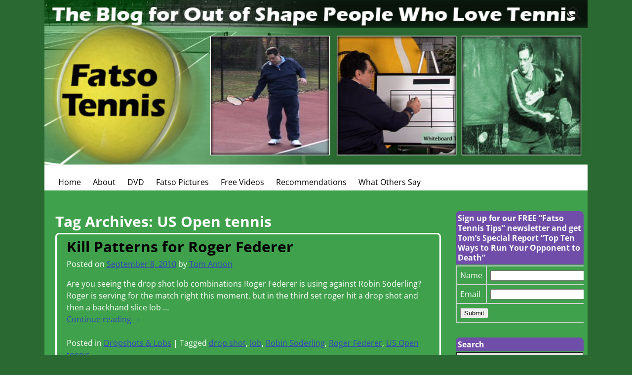

--- FILE ---
content_type: text/html; charset=UTF-8
request_url: https://fatsotennis.com/tag/us-open-tennis/
body_size: 58892
content:
<!DOCTYPE html>
<html lang="en-US">
<head>
    <meta charset="UTF-8"/>
    <meta name='viewport' content='width=device-width,initial-scale=1.0' />

    <link rel="profile" href="//gmpg.org/xfn/11"/>
    <link rel="pingback" href=""/>

    <!-- Self-host Google Fonts -->
<link href='https://fatsotennis.com/wp-content/themes/weaver-xtreme/assets/css/fonts/google/google-fonts.min.css?ver=6.7' rel='stylesheet' type='text/css'>
<meta name='robots' content='index, follow, max-image-preview:large, max-snippet:-1, max-video-preview:-1' />
	<style>img:is([sizes="auto" i], [sizes^="auto," i]) { contain-intrinsic-size: 3000px 1500px }</style>
	
	<!-- This site is optimized with the Yoast SEO plugin v26.7 - https://yoast.com/wordpress/plugins/seo/ -->
	<title>US Open tennis Archives - Fatso Tennis</title>
	<link rel="canonical" href="https://fatsotennis.com/tag/us-open-tennis/" />
	<meta property="og:locale" content="en_US" />
	<meta property="og:type" content="article" />
	<meta property="og:title" content="US Open tennis Archives - Fatso Tennis" />
	<meta property="og:url" content="https://fatsotennis.com/tag/us-open-tennis/" />
	<meta property="og:site_name" content="Fatso Tennis" />
	<meta name="twitter:card" content="summary_large_image" />
	<script type="application/ld+json" class="yoast-schema-graph">{"@context":"https://schema.org","@graph":[{"@type":"CollectionPage","@id":"https://fatsotennis.com/tag/us-open-tennis/","url":"https://fatsotennis.com/tag/us-open-tennis/","name":"US Open tennis Archives - Fatso Tennis","isPartOf":{"@id":"https://fatsotennis.com/#website"},"breadcrumb":{"@id":"https://fatsotennis.com/tag/us-open-tennis/#breadcrumb"},"inLanguage":"en-US"},{"@type":"BreadcrumbList","@id":"https://fatsotennis.com/tag/us-open-tennis/#breadcrumb","itemListElement":[{"@type":"ListItem","position":1,"name":"Home","item":"https://fatsotennis.com/"},{"@type":"ListItem","position":2,"name":"US Open tennis"}]},{"@type":"WebSite","@id":"https://fatsotennis.com/#website","url":"https://fatsotennis.com/","name":"Fatso Tennis","description":"The Blog for Out of Shape People Who Love Tennis","potentialAction":[{"@type":"SearchAction","target":{"@type":"EntryPoint","urlTemplate":"https://fatsotennis.com/?s={search_term_string}"},"query-input":{"@type":"PropertyValueSpecification","valueRequired":true,"valueName":"search_term_string"}}],"inLanguage":"en-US"}]}</script>
	<!-- / Yoast SEO plugin. -->


<link rel="alternate" type="application/rss+xml" title="Fatso Tennis &raquo; Feed" href="https://fatsotennis.com/feed/" />
<link rel="alternate" type="application/rss+xml" title="Fatso Tennis &raquo; Comments Feed" href="https://fatsotennis.com/comments/feed/" />
<link rel="alternate" type="application/rss+xml" title="Fatso Tennis &raquo; US Open tennis Tag Feed" href="https://fatsotennis.com/tag/us-open-tennis/feed/" />
<script type="text/javascript">
/* <![CDATA[ */
window._wpemojiSettings = {"baseUrl":"https:\/\/s.w.org\/images\/core\/emoji\/16.0.1\/72x72\/","ext":".png","svgUrl":"https:\/\/s.w.org\/images\/core\/emoji\/16.0.1\/svg\/","svgExt":".svg","source":{"concatemoji":"https:\/\/fatsotennis.com\/wp-includes\/js\/wp-emoji-release.min.js?ver=71bf37dff2e58f92a748666855e2548f"}};
/*! This file is auto-generated */
!function(s,n){var o,i,e;function c(e){try{var t={supportTests:e,timestamp:(new Date).valueOf()};sessionStorage.setItem(o,JSON.stringify(t))}catch(e){}}function p(e,t,n){e.clearRect(0,0,e.canvas.width,e.canvas.height),e.fillText(t,0,0);var t=new Uint32Array(e.getImageData(0,0,e.canvas.width,e.canvas.height).data),a=(e.clearRect(0,0,e.canvas.width,e.canvas.height),e.fillText(n,0,0),new Uint32Array(e.getImageData(0,0,e.canvas.width,e.canvas.height).data));return t.every(function(e,t){return e===a[t]})}function u(e,t){e.clearRect(0,0,e.canvas.width,e.canvas.height),e.fillText(t,0,0);for(var n=e.getImageData(16,16,1,1),a=0;a<n.data.length;a++)if(0!==n.data[a])return!1;return!0}function f(e,t,n,a){switch(t){case"flag":return n(e,"\ud83c\udff3\ufe0f\u200d\u26a7\ufe0f","\ud83c\udff3\ufe0f\u200b\u26a7\ufe0f")?!1:!n(e,"\ud83c\udde8\ud83c\uddf6","\ud83c\udde8\u200b\ud83c\uddf6")&&!n(e,"\ud83c\udff4\udb40\udc67\udb40\udc62\udb40\udc65\udb40\udc6e\udb40\udc67\udb40\udc7f","\ud83c\udff4\u200b\udb40\udc67\u200b\udb40\udc62\u200b\udb40\udc65\u200b\udb40\udc6e\u200b\udb40\udc67\u200b\udb40\udc7f");case"emoji":return!a(e,"\ud83e\udedf")}return!1}function g(e,t,n,a){var r="undefined"!=typeof WorkerGlobalScope&&self instanceof WorkerGlobalScope?new OffscreenCanvas(300,150):s.createElement("canvas"),o=r.getContext("2d",{willReadFrequently:!0}),i=(o.textBaseline="top",o.font="600 32px Arial",{});return e.forEach(function(e){i[e]=t(o,e,n,a)}),i}function t(e){var t=s.createElement("script");t.src=e,t.defer=!0,s.head.appendChild(t)}"undefined"!=typeof Promise&&(o="wpEmojiSettingsSupports",i=["flag","emoji"],n.supports={everything:!0,everythingExceptFlag:!0},e=new Promise(function(e){s.addEventListener("DOMContentLoaded",e,{once:!0})}),new Promise(function(t){var n=function(){try{var e=JSON.parse(sessionStorage.getItem(o));if("object"==typeof e&&"number"==typeof e.timestamp&&(new Date).valueOf()<e.timestamp+604800&&"object"==typeof e.supportTests)return e.supportTests}catch(e){}return null}();if(!n){if("undefined"!=typeof Worker&&"undefined"!=typeof OffscreenCanvas&&"undefined"!=typeof URL&&URL.createObjectURL&&"undefined"!=typeof Blob)try{var e="postMessage("+g.toString()+"("+[JSON.stringify(i),f.toString(),p.toString(),u.toString()].join(",")+"));",a=new Blob([e],{type:"text/javascript"}),r=new Worker(URL.createObjectURL(a),{name:"wpTestEmojiSupports"});return void(r.onmessage=function(e){c(n=e.data),r.terminate(),t(n)})}catch(e){}c(n=g(i,f,p,u))}t(n)}).then(function(e){for(var t in e)n.supports[t]=e[t],n.supports.everything=n.supports.everything&&n.supports[t],"flag"!==t&&(n.supports.everythingExceptFlag=n.supports.everythingExceptFlag&&n.supports[t]);n.supports.everythingExceptFlag=n.supports.everythingExceptFlag&&!n.supports.flag,n.DOMReady=!1,n.readyCallback=function(){n.DOMReady=!0}}).then(function(){return e}).then(function(){var e;n.supports.everything||(n.readyCallback(),(e=n.source||{}).concatemoji?t(e.concatemoji):e.wpemoji&&e.twemoji&&(t(e.twemoji),t(e.wpemoji)))}))}((window,document),window._wpemojiSettings);
/* ]]> */
</script>
<style id='wp-emoji-styles-inline-css' type='text/css'>

	img.wp-smiley, img.emoji {
		display: inline !important;
		border: none !important;
		box-shadow: none !important;
		height: 1em !important;
		width: 1em !important;
		margin: 0 0.07em !important;
		vertical-align: -0.1em !important;
		background: none !important;
		padding: 0 !important;
	}
</style>
<link rel='stylesheet' id='wp-block-library-css' href='https://fatsotennis.com/wp-includes/css/dist/block-library/style.min.css?ver=71bf37dff2e58f92a748666855e2548f' type='text/css' media='all' />
<style id='wp-block-library-theme-inline-css' type='text/css'>
.wp-block-audio :where(figcaption){color:#555;font-size:13px;text-align:center}.is-dark-theme .wp-block-audio :where(figcaption){color:#ffffffa6}.wp-block-audio{margin:0 0 1em}.wp-block-code{border:1px solid #ccc;border-radius:4px;font-family:Menlo,Consolas,monaco,monospace;padding:.8em 1em}.wp-block-embed :where(figcaption){color:#555;font-size:13px;text-align:center}.is-dark-theme .wp-block-embed :where(figcaption){color:#ffffffa6}.wp-block-embed{margin:0 0 1em}.blocks-gallery-caption{color:#555;font-size:13px;text-align:center}.is-dark-theme .blocks-gallery-caption{color:#ffffffa6}:root :where(.wp-block-image figcaption){color:#555;font-size:13px;text-align:center}.is-dark-theme :root :where(.wp-block-image figcaption){color:#ffffffa6}.wp-block-image{margin:0 0 1em}.wp-block-pullquote{border-bottom:4px solid;border-top:4px solid;color:currentColor;margin-bottom:1.75em}.wp-block-pullquote cite,.wp-block-pullquote footer,.wp-block-pullquote__citation{color:currentColor;font-size:.8125em;font-style:normal;text-transform:uppercase}.wp-block-quote{border-left:.25em solid;margin:0 0 1.75em;padding-left:1em}.wp-block-quote cite,.wp-block-quote footer{color:currentColor;font-size:.8125em;font-style:normal;position:relative}.wp-block-quote:where(.has-text-align-right){border-left:none;border-right:.25em solid;padding-left:0;padding-right:1em}.wp-block-quote:where(.has-text-align-center){border:none;padding-left:0}.wp-block-quote.is-large,.wp-block-quote.is-style-large,.wp-block-quote:where(.is-style-plain){border:none}.wp-block-search .wp-block-search__label{font-weight:700}.wp-block-search__button{border:1px solid #ccc;padding:.375em .625em}:where(.wp-block-group.has-background){padding:1.25em 2.375em}.wp-block-separator.has-css-opacity{opacity:.4}.wp-block-separator{border:none;border-bottom:2px solid;margin-left:auto;margin-right:auto}.wp-block-separator.has-alpha-channel-opacity{opacity:1}.wp-block-separator:not(.is-style-wide):not(.is-style-dots){width:100px}.wp-block-separator.has-background:not(.is-style-dots){border-bottom:none;height:1px}.wp-block-separator.has-background:not(.is-style-wide):not(.is-style-dots){height:2px}.wp-block-table{margin:0 0 1em}.wp-block-table td,.wp-block-table th{word-break:normal}.wp-block-table :where(figcaption){color:#555;font-size:13px;text-align:center}.is-dark-theme .wp-block-table :where(figcaption){color:#ffffffa6}.wp-block-video :where(figcaption){color:#555;font-size:13px;text-align:center}.is-dark-theme .wp-block-video :where(figcaption){color:#ffffffa6}.wp-block-video{margin:0 0 1em}:root :where(.wp-block-template-part.has-background){margin-bottom:0;margin-top:0;padding:1.25em 2.375em}
</style>
<style id='classic-theme-styles-inline-css' type='text/css'>
/*! This file is auto-generated */
.wp-block-button__link{color:#fff;background-color:#32373c;border-radius:9999px;box-shadow:none;text-decoration:none;padding:calc(.667em + 2px) calc(1.333em + 2px);font-size:1.125em}.wp-block-file__button{background:#32373c;color:#fff;text-decoration:none}
</style>
<style id='global-styles-inline-css' type='text/css'>
:root{--wp--preset--aspect-ratio--square: 1;--wp--preset--aspect-ratio--4-3: 4/3;--wp--preset--aspect-ratio--3-4: 3/4;--wp--preset--aspect-ratio--3-2: 3/2;--wp--preset--aspect-ratio--2-3: 2/3;--wp--preset--aspect-ratio--16-9: 16/9;--wp--preset--aspect-ratio--9-16: 9/16;--wp--preset--color--black: #000000;--wp--preset--color--cyan-bluish-gray: #abb8c3;--wp--preset--color--white: #ffffff;--wp--preset--color--pale-pink: #f78da7;--wp--preset--color--vivid-red: #cf2e2e;--wp--preset--color--luminous-vivid-orange: #ff6900;--wp--preset--color--luminous-vivid-amber: #fcb900;--wp--preset--color--light-green-cyan: #7bdcb5;--wp--preset--color--vivid-green-cyan: #00d084;--wp--preset--color--pale-cyan-blue: #8ed1fc;--wp--preset--color--vivid-cyan-blue: #0693e3;--wp--preset--color--vivid-purple: #9b51e0;--wp--preset--gradient--vivid-cyan-blue-to-vivid-purple: linear-gradient(135deg,rgba(6,147,227,1) 0%,rgb(155,81,224) 100%);--wp--preset--gradient--light-green-cyan-to-vivid-green-cyan: linear-gradient(135deg,rgb(122,220,180) 0%,rgb(0,208,130) 100%);--wp--preset--gradient--luminous-vivid-amber-to-luminous-vivid-orange: linear-gradient(135deg,rgba(252,185,0,1) 0%,rgba(255,105,0,1) 100%);--wp--preset--gradient--luminous-vivid-orange-to-vivid-red: linear-gradient(135deg,rgba(255,105,0,1) 0%,rgb(207,46,46) 100%);--wp--preset--gradient--very-light-gray-to-cyan-bluish-gray: linear-gradient(135deg,rgb(238,238,238) 0%,rgb(169,184,195) 100%);--wp--preset--gradient--cool-to-warm-spectrum: linear-gradient(135deg,rgb(74,234,220) 0%,rgb(151,120,209) 20%,rgb(207,42,186) 40%,rgb(238,44,130) 60%,rgb(251,105,98) 80%,rgb(254,248,76) 100%);--wp--preset--gradient--blush-light-purple: linear-gradient(135deg,rgb(255,206,236) 0%,rgb(152,150,240) 100%);--wp--preset--gradient--blush-bordeaux: linear-gradient(135deg,rgb(254,205,165) 0%,rgb(254,45,45) 50%,rgb(107,0,62) 100%);--wp--preset--gradient--luminous-dusk: linear-gradient(135deg,rgb(255,203,112) 0%,rgb(199,81,192) 50%,rgb(65,88,208) 100%);--wp--preset--gradient--pale-ocean: linear-gradient(135deg,rgb(255,245,203) 0%,rgb(182,227,212) 50%,rgb(51,167,181) 100%);--wp--preset--gradient--electric-grass: linear-gradient(135deg,rgb(202,248,128) 0%,rgb(113,206,126) 100%);--wp--preset--gradient--midnight: linear-gradient(135deg,rgb(2,3,129) 0%,rgb(40,116,252) 100%);--wp--preset--font-size--small: 13px;--wp--preset--font-size--medium: 20px;--wp--preset--font-size--large: 36px;--wp--preset--font-size--x-large: 42px;--wp--preset--spacing--20: 0.44rem;--wp--preset--spacing--30: 0.67rem;--wp--preset--spacing--40: 1rem;--wp--preset--spacing--50: 1.5rem;--wp--preset--spacing--60: 2.25rem;--wp--preset--spacing--70: 3.38rem;--wp--preset--spacing--80: 5.06rem;--wp--preset--shadow--natural: 6px 6px 9px rgba(0, 0, 0, 0.2);--wp--preset--shadow--deep: 12px 12px 50px rgba(0, 0, 0, 0.4);--wp--preset--shadow--sharp: 6px 6px 0px rgba(0, 0, 0, 0.2);--wp--preset--shadow--outlined: 6px 6px 0px -3px rgba(255, 255, 255, 1), 6px 6px rgba(0, 0, 0, 1);--wp--preset--shadow--crisp: 6px 6px 0px rgba(0, 0, 0, 1);}:where(.is-layout-flex){gap: 0.5em;}:where(.is-layout-grid){gap: 0.5em;}body .is-layout-flex{display: flex;}.is-layout-flex{flex-wrap: wrap;align-items: center;}.is-layout-flex > :is(*, div){margin: 0;}body .is-layout-grid{display: grid;}.is-layout-grid > :is(*, div){margin: 0;}:where(.wp-block-columns.is-layout-flex){gap: 2em;}:where(.wp-block-columns.is-layout-grid){gap: 2em;}:where(.wp-block-post-template.is-layout-flex){gap: 1.25em;}:where(.wp-block-post-template.is-layout-grid){gap: 1.25em;}.has-black-color{color: var(--wp--preset--color--black) !important;}.has-cyan-bluish-gray-color{color: var(--wp--preset--color--cyan-bluish-gray) !important;}.has-white-color{color: var(--wp--preset--color--white) !important;}.has-pale-pink-color{color: var(--wp--preset--color--pale-pink) !important;}.has-vivid-red-color{color: var(--wp--preset--color--vivid-red) !important;}.has-luminous-vivid-orange-color{color: var(--wp--preset--color--luminous-vivid-orange) !important;}.has-luminous-vivid-amber-color{color: var(--wp--preset--color--luminous-vivid-amber) !important;}.has-light-green-cyan-color{color: var(--wp--preset--color--light-green-cyan) !important;}.has-vivid-green-cyan-color{color: var(--wp--preset--color--vivid-green-cyan) !important;}.has-pale-cyan-blue-color{color: var(--wp--preset--color--pale-cyan-blue) !important;}.has-vivid-cyan-blue-color{color: var(--wp--preset--color--vivid-cyan-blue) !important;}.has-vivid-purple-color{color: var(--wp--preset--color--vivid-purple) !important;}.has-black-background-color{background-color: var(--wp--preset--color--black) !important;}.has-cyan-bluish-gray-background-color{background-color: var(--wp--preset--color--cyan-bluish-gray) !important;}.has-white-background-color{background-color: var(--wp--preset--color--white) !important;}.has-pale-pink-background-color{background-color: var(--wp--preset--color--pale-pink) !important;}.has-vivid-red-background-color{background-color: var(--wp--preset--color--vivid-red) !important;}.has-luminous-vivid-orange-background-color{background-color: var(--wp--preset--color--luminous-vivid-orange) !important;}.has-luminous-vivid-amber-background-color{background-color: var(--wp--preset--color--luminous-vivid-amber) !important;}.has-light-green-cyan-background-color{background-color: var(--wp--preset--color--light-green-cyan) !important;}.has-vivid-green-cyan-background-color{background-color: var(--wp--preset--color--vivid-green-cyan) !important;}.has-pale-cyan-blue-background-color{background-color: var(--wp--preset--color--pale-cyan-blue) !important;}.has-vivid-cyan-blue-background-color{background-color: var(--wp--preset--color--vivid-cyan-blue) !important;}.has-vivid-purple-background-color{background-color: var(--wp--preset--color--vivid-purple) !important;}.has-black-border-color{border-color: var(--wp--preset--color--black) !important;}.has-cyan-bluish-gray-border-color{border-color: var(--wp--preset--color--cyan-bluish-gray) !important;}.has-white-border-color{border-color: var(--wp--preset--color--white) !important;}.has-pale-pink-border-color{border-color: var(--wp--preset--color--pale-pink) !important;}.has-vivid-red-border-color{border-color: var(--wp--preset--color--vivid-red) !important;}.has-luminous-vivid-orange-border-color{border-color: var(--wp--preset--color--luminous-vivid-orange) !important;}.has-luminous-vivid-amber-border-color{border-color: var(--wp--preset--color--luminous-vivid-amber) !important;}.has-light-green-cyan-border-color{border-color: var(--wp--preset--color--light-green-cyan) !important;}.has-vivid-green-cyan-border-color{border-color: var(--wp--preset--color--vivid-green-cyan) !important;}.has-pale-cyan-blue-border-color{border-color: var(--wp--preset--color--pale-cyan-blue) !important;}.has-vivid-cyan-blue-border-color{border-color: var(--wp--preset--color--vivid-cyan-blue) !important;}.has-vivid-purple-border-color{border-color: var(--wp--preset--color--vivid-purple) !important;}.has-vivid-cyan-blue-to-vivid-purple-gradient-background{background: var(--wp--preset--gradient--vivid-cyan-blue-to-vivid-purple) !important;}.has-light-green-cyan-to-vivid-green-cyan-gradient-background{background: var(--wp--preset--gradient--light-green-cyan-to-vivid-green-cyan) !important;}.has-luminous-vivid-amber-to-luminous-vivid-orange-gradient-background{background: var(--wp--preset--gradient--luminous-vivid-amber-to-luminous-vivid-orange) !important;}.has-luminous-vivid-orange-to-vivid-red-gradient-background{background: var(--wp--preset--gradient--luminous-vivid-orange-to-vivid-red) !important;}.has-very-light-gray-to-cyan-bluish-gray-gradient-background{background: var(--wp--preset--gradient--very-light-gray-to-cyan-bluish-gray) !important;}.has-cool-to-warm-spectrum-gradient-background{background: var(--wp--preset--gradient--cool-to-warm-spectrum) !important;}.has-blush-light-purple-gradient-background{background: var(--wp--preset--gradient--blush-light-purple) !important;}.has-blush-bordeaux-gradient-background{background: var(--wp--preset--gradient--blush-bordeaux) !important;}.has-luminous-dusk-gradient-background{background: var(--wp--preset--gradient--luminous-dusk) !important;}.has-pale-ocean-gradient-background{background: var(--wp--preset--gradient--pale-ocean) !important;}.has-electric-grass-gradient-background{background: var(--wp--preset--gradient--electric-grass) !important;}.has-midnight-gradient-background{background: var(--wp--preset--gradient--midnight) !important;}.has-small-font-size{font-size: var(--wp--preset--font-size--small) !important;}.has-medium-font-size{font-size: var(--wp--preset--font-size--medium) !important;}.has-large-font-size{font-size: var(--wp--preset--font-size--large) !important;}.has-x-large-font-size{font-size: var(--wp--preset--font-size--x-large) !important;}
:where(.wp-block-post-template.is-layout-flex){gap: 1.25em;}:where(.wp-block-post-template.is-layout-grid){gap: 1.25em;}
:where(.wp-block-columns.is-layout-flex){gap: 2em;}:where(.wp-block-columns.is-layout-grid){gap: 2em;}
:root :where(.wp-block-pullquote){font-size: 1.5em;line-height: 1.6;}
</style>
<link rel='stylesheet' id='atw-posts-style-sheet-css' href='https://fatsotennis.com/wp-content/plugins/show-posts/atw-posts-style.min.css?ver=1.8.1' type='text/css' media='all' />
<link rel='stylesheet' id='weaverx-font-sheet-css' href='https://fatsotennis.com/wp-content/themes/weaver-xtreme/assets/css/fonts.min.css?ver=6.7' type='text/css' media='all' />
<link rel='stylesheet' id='weaverx-style-sheet-css' href='https://fatsotennis.com/wp-content/themes/weaver-xtreme/assets/css/style-weaverx.min.css?ver=6.7' type='text/css' media='all' />
<style id='weaverx-style-sheet-inline-css' type='text/css'>
#wrapper{max-width:1100px}.content a{color:#3446BA}.content a{text-decoration:underline}.wrapper .widget a{text-decoration:underline}#branding #header-image img{float:left}/* float-left*/.weaverx-theme-menu .current_page_item >a,.weaverx-theme-menu .current-menu-item >a,.weaverx-theme-menu .current-cat >a{font-weight:bold}#content ul,#content ol,#content p{margin-bottom:1.50000em}.widget ul{list-style-type:circle}body{background-color:#2A6931}.menu-primary .wvrx-menu-container,.menu-primary .site-title-on-menu,.menu-primary .site-title-on-menu a{background-color:#FFFFFF}.menu-primary .wvrx-menu-container,.menu-primary .site-title-on-menu,.menu-primary .site-title-on-menu a{color:#000000}.menu-secondary .wvrx-menu-container{background-color:#D9D9D9}.menu-secondary .wvrx-menu-container{color:#333333}.menu-primary .wvrx-menu ul li a,.menu-primary .wvrx-menu ul.mega-menu li{background-color:#BABABA}.menu-primary .wvrx-menu ul li a,.menu-primary .wvrx-menu ul.mega-menu li{color:#333333}.menu-secondary .wvrx-menu ul li a,.menu-secondary .wvrx-menu ul.mega-menu li{background-color:#BABABA}.menu-secondary .wvrx-menu ul li a,.menu-secondary .wvrx-menu ul.mega-menu li{color:#333333}.menu-primary .wvrx-menu >li >a{color:#000000}.menu-primary .wvrx-menu >li >a:hover{background-color:#C9C9C9 !important}.menu-secondary .wvrx-menu >li >a{color:#333333}.menu-secondary .wvrx-menu >li >a:hover{background-color:#C9C9C9 !important}.menu-primary .wvrx-menu ul li a{color:#333333}.menu-primary .wvrx-menu ul li a:hover{background-color:#C9C9C9 !important}.menu-secondary .wvrx-menu ul li a{color:#333333}.menu-secondary .wvrx-menu ul li a:hover{background-color:#C9C9C9 !important}.menu-primary .menu-toggle-button{color:#000000}@media( min-width:768px){.menu-primary .wvrx-menu,.menu-primary .wvrx-menu-container{text-align:left}}.menu-primary .menu-arrows .toggle-submenu:after{color:#000000}.menu-primary .menu-arrows ul .toggle-submenu:after{color:#000000}.menu-primary .menu-arrows.is-mobile-menu.menu-arrows ul a .toggle-submenu:after{color:#000000}.menu-primary .menu-arrows ul .toggle-submenu:after{color:#333333}.menu-secondary .menu-toggle-button{color:#333333}@media( min-width:768px){.menu-secondary .wvrx-menu,.menu-secondary .wvrx-menu-container{text-align:left}}.menu-secondary .menu-arrows .toggle-submenu:after{color:#333333}.menu-secondary .menu-arrows ul .toggle-submenu:after{color:#333333}.menu-secondary .menu-arrows.is-mobile-menu.menu-arrows ul a .toggle-submenu:after{color:#333333}.menu-secondary .menu-arrows ul .toggle-submenu:after{color:#333333}@media( min-width:768px){.menu-extra .wvrx-menu,.menu-extra .wvrx-menu-container{text-align:left}}@media screen and ( min-width:768px){}.l-widget-area-top{width:90%}@media (max-width:580px){.l-widget-area-top{width:100%}}.l-widget-area-bottom{width:90%}@media (max-width:580px){.l-widget-area-bottom{width:100%}}.widget-area-top{background-color:#F5F5F5}.widget-area-bottom{background-color:#F5F5F5}#header{background-color:#F0F0F0}#colophon{background-color:#F0F0F0}#wrapper{background-color:#40A14C}#wrapper{color:#FFFFFF}.post-area{background-color:#40A14C}.post-area{padding-left:2.50000%}.post-area{padding-right:2.50000%}.post-area{padding-bottom:12px}.widget{margin-bottom:10px}.widget-title{background-color:#6F4DA8}.widget-title{color:#FFFFFF}.menu-primary .wvrx-menu-container .search-form .search-submit{color:#000000}#wrapper .search-form .search-submit{color:#FFFFFF}#inject_fixedtop,#inject_fixedbottom,.wvrx-fixedtop,.wvrx-fixonscroll{max-width:1100px}@media ( max-width:1100px){.wvrx-fixedtop,.wvrx-fixonscroll,#inject_fixedtop,#inject_fixedbottom{left:0;margin-left:0 !important;margin-right:0 !important}}@media ( min-width:1100px){#inject_fixedtop{margin-left:-0px;margin-right:-0px}.wvrx-fixedtop,.wvrx-fixonscroll{margin-left:0;margin-right:calc( 0 - 0 - 0 )}}@media ( min-width:1100px){#inject_fixedbottom{margin-left:-0px;margin-right:-0px}}/*-=:post_bgcolor_css:=-*/.post-area{border:solid #ffffff}/*-:post_bgcolor_css:-*//*-=:widget_title_bgcolor_css:=-*/.widget-title{padding:.25em;font-size:1em}/*-:widget_title_bgcolor_css:-*//* Custom CSS rules for Plain sub-theme */
</style>
<script type="text/javascript" src="https://fatsotennis.com/wp-includes/js/jquery/jquery.min.js?ver=3.7.1" id="jquery-core-js"></script>
<script type="text/javascript" src="https://fatsotennis.com/wp-includes/js/jquery/jquery-migrate.min.js?ver=3.4.1" id="jquery-migrate-js"></script>
<script type="text/javascript" id="weaver-xtreme-JSLib-js-extra">
/* <![CDATA[ */
var wvrxOpts = {"useSmartMenus":"0","menuAltswitch":"767","mobileAltLabel":"","primaryScroll":"none","primaryMove":"0","secondaryScroll":"none","secondaryMove":"0","headerVideoClass":"has-header-video"};
/* ]]> */
</script>
<script type="text/javascript" src="https://fatsotennis.com/wp-content/themes/weaver-xtreme/assets/js/weaverxjslib.min.js?ver=6.7" id="weaver-xtreme-JSLib-js"></script>
<link rel="https://api.w.org/" href="https://fatsotennis.com/wp-json/" /><link rel="alternate" title="JSON" type="application/json" href="https://fatsotennis.com/wp-json/wp/v2/tags/155" /><link rel="EditURI" type="application/rsd+xml" title="RSD" href="https://fatsotennis.com/xmlrpc.php?rsd" />

<!-- Weaver Xtreme 6.7 ( 84 ) Plain White-V-78 --> <!-- Weaver Xtreme Theme Support 6.5.1 --> <meta name="p:domain_verify" content="b67bd796bc6b5534cff9cbbe7e010fca"/>

<!-- Facebook Pixel Code -->
<script>
!function(f,b,e,v,n,t,s){if(f.fbq)return;n=f.fbq=function(){n.callMethod?
n.callMethod.apply(n,arguments):n.queue.push(arguments)};if(!f._fbq)f._fbq=n;
n.push=n;n.loaded=!0;n.version='2.0';n.queue=[];t=b.createElement(e);t.async=!0;
t.src=v;s=b.getElementsByTagName(e)[0];s.parentNode.insertBefore(t,s)}(window,
document,'script','https://connect.facebook.net/en_US/fbevents.js');

fbq('init', '427103314148309');
fbq('track', "PageView");</script>
<noscript><img height="1" width="1" style="display:none"
src="https://www.facebook.com/tr?id=427103314148309&ev=PageView&noscript=1"
/></noscript>
<!-- End Facebook Pixel Code -->

<!-- Pinterest Tag -->
<script>
!function(e){if(!window.pintrk){window.pintrk = function () {
window.pintrk.queue.push(Array.prototype.slice.call(arguments))};var
  n=window.pintrk;n.queue=[],n.version="3.0";var
t=document.createElement("script");t.async=!0,t.src=e;var
r=document.getElementsByTagName("script")[0];
  r.parentNode.insertBefore(t,r)}}("https://s.pinimg.com/ct/core.js");
pintrk('load', '2613306832038', {em: '<user_email_address>'});
pintrk('page');
</script>
<noscript>
<img height="1" width="1" style="display:none;" alt=""
  src="https://ct.pinterest.com/v3/?event=init&tid=2613306832038&pd[em]=<hashed_email_address>&noscript=1" />
</noscript>
<!-- end Pinterest Tag -->
<!-- End of Weaver Xtreme options -->
<link rel="icon" href="https://fatsotennis.com/wp-content/uploads/2024/01/cropped-output-onlinepngtools-32x32.png" sizes="32x32" />
<link rel="icon" href="https://fatsotennis.com/wp-content/uploads/2024/01/cropped-output-onlinepngtools-192x192.png" sizes="192x192" />
<link rel="apple-touch-icon" href="https://fatsotennis.com/wp-content/uploads/2024/01/cropped-output-onlinepngtools-180x180.png" />
<meta name="msapplication-TileImage" content="https://fatsotennis.com/wp-content/uploads/2024/01/cropped-output-onlinepngtools-270x270.png" />
</head>
<!-- **** body **** -->
<body data-rsssl=1 class="archive tag tag-us-open-tennis tag-155 wp-embed-responsive wp-theme-weaver-xtreme single-author not-logged-in weaverx-theme-body wvrx-not-safari is-menu-desktop is-menu-default weaverx-page-tag weaverx-sb-right weaverx-has-sb has-posts" itemtype="https://schema.org/WebPage" itemscope>

<a href="#page-bottom"
   id="page-top">&darr;</a> <!-- add custom CSS to use this page-bottom link -->
<div id="wvrx-page-width">&nbsp;</div>
<!--googleoff: all-->
<noscript><p
            style="border:1px solid red;font-size:14px;background-color:pink;padding:5px;margin-left:auto;margin-right:auto;max-width:640px;text-align:center;">
        JAVASCRIPT IS DISABLED. Please enable JavaScript on your browser to best view this site.</p>
</noscript>
<!--googleon: all--><!-- displayed only if JavaScript disabled -->

<div id="wrapper" class="wrapper font-inherit align-center">
<div class="clear-preheader clear-both"></div>
<div id="header" class="header font-inherit header-as-img">
<div id="header-inside" class="block-inside"><header id="branding" itemtype="https://schema.org/WPHeader" itemscope>
<div id="title-over-image">
    <div id='title-tagline' class='clearfix  '>
    <h1 id="site-title"
        class="hide font-inherit"><a
                href="https://fatsotennis.com/" title="Fatso Tennis"
                rel="home">
            Fatso Tennis</a></h1>

            <div id="header-search"
             class="hide-none"><form role="search"       method="get" class="search-form" action="https://fatsotennis.com/">
    <label for="search-form-1">
        <span class="screen-reader-text">Search for:</span>
        <input type="search" id="search-form-1" class="search-field"
               placeholder="Search for:" value=""
               name="s"/>
    </label>
    <button type="submit" class="search-submit"><span class="genericon genericon-search"></span>
    </button>

</form>

</div><h2 id="site-tagline" class="hide"><span  class="font-inherit">The Blog for Out of Shape People Who Love Tennis</span></h2>    </div><!-- /.title-tagline -->
<div id="header-image" class="header-image header-image-type-std"><div id="wp-custom-header" class="wp-custom-header"><img src="https://fatsotennis.com/wp-content/uploads/2015/12/fatsotennisheader.jpg" width="940" height="300" alt="" srcset="https://fatsotennis.com/wp-content/uploads/2015/12/fatsotennisheader.jpg 940w, https://fatsotennis.com/wp-content/uploads/2015/12/fatsotennisheader-300x96.jpg 300w, https://fatsotennis.com/wp-content/uploads/2015/12/fatsotennisheader-900x287.jpg 900w" sizes="(max-width: 940px) 100vw, 940px" decoding="async" fetchpriority="high" /></div>
</div><!-- #header-image -->
</div><!--/#title-over-image -->
<div class="clear-branding clear-both"></div>        </header><!-- #branding -->
        <div class="clear-menu-primary clear-both"></div>

<div id="nav-primary" class="menu-primary menu-primary-standard menu-type-standard" itemtype="https://schema.org/SiteNavigationElement" itemscope>
<div class="wvrx-default-menu wvrx-menu-container font-inherit"><div class="wvrx-menu-clear"></div><ul class="weaverx-theme-menu wvrx-menu menu-hover menu-alignleft"><li class="default-home-menu-item"><a href="https://fatsotennis.com/" title="Home">Home</a></li><li class="page_item page-item-2"><a href="https://fatsotennis.com/about/">About</a></li><li class="page_item page-item-93"><a href="https://fatsotennis.com/dvd/">DVD</a></li><li class="page_item page-item-567"><a href="https://fatsotennis.com/fatso-pictures/">Fatso Pictures</a></li><li class="page_item page-item-416"><a href="https://fatsotennis.com/free-videos/">Free Videos</a></li><li class="page_item page-item-720"><a href="https://fatsotennis.com/recommendations/">Recommendations</a></li><li class="page_item page-item-277"><a href="https://fatsotennis.com/what-others-say/">What Others Say</a></li></ul><div class="clear-menu-end clear-both" ></div></div>
</div><div class='clear-menu-primary-end' style='clear:both;'></div><!-- /.menu-primary -->


</div></div><div class='clear-header-end clear-both'></div><!-- #header-inside,#header -->

<div id="container" class="container container-tag relative font-inherit"><div id="container-inside" class="block-inside">

    <div id="infobar" class="font-inherit">
          <span id="breadcrumbs"></span>        <span class='infobar_right'>
<span id="infobar_paginate"></span>
	</span></div>
    <div class="clear-info-bar-end" style="clear:both;">
    </div><!-- #infobar -->

    <div id="content" role="main" class="content l-content-rsb m-full s-full font-inherit" itemtype="https://schema.org/Blog" itemscope> <!-- tag -->

    <header class="page-header">
        		<h1 class="page-title archive-title entry-title title-tag"><span class="font-inherit"><span class="title-tag-label">Tag Archives: </span><span class="archive-info">US Open tennis</span></span></h1>
		    </header>

    <div class="wvrx-posts">

    <article id="post-671" class="content-default post-area post-odd post-order-1 post-author-id-1 border rounded-all font-inherit post-671 post type-post status-publish format-standard hentry category-dropshots-lobs tag-drop-shot tag-lob tag-robin-soderling tag-roger-federer tag-us-open-tennis" itemtype="https://schema.org/BlogPosting" itemscope itemprop="blogPost"><!-- POST: standard -->
    <header class="entry-header">
        <h2  class="post-title entry-title font-inherit" itemprop="headline name">		<a href="https://fatsotennis.com/dropshots-lobs/kill-patterns-for-roger-federer/" title="Permalink to Kill Patterns for Roger Federer" rel="bookmark">Kill Patterns for Roger Federer</a>
		</h2>
<div class="entry-meta ">
<meta itemprop="datePublished" content="2010-09-08T22:30:42-04:00"/>
<meta itemprop="dateModified" content="2010-09-08T22:30:42-04:00"/>
<span style="display:none" itemscope itemprop="publisher" itemtype="https://schema.org/Organization"><span itemprop="name">Fatso Tennis</span><!-- no logo defined --></span>
<span class="meta-info-wrap font-inherit">
<span class="sep posted-on">Posted on </span><a href="https://fatsotennis.com/dropshots-lobs/kill-patterns-for-roger-federer/" title="10:30 pm" rel="bookmark"><time class="entry-date" datetime="2010-09-08T22:30:42-04:00">September 8, 2010</time></a><span class="by-author"> <span class="sep"> by </span> <span class="author vcard"><a class="url fn n" href="https://fatsotennis.com/author/TomAntion/" title="View all posts by Tom Antion" rel="author"><span itemtype="https://schema.org/Person" itemscope itemprop="author"><span itemprop="name">Tom Antion</span></span></a></span></span><time class="published updated" datetime="2010-09-08T22:30:42-04:00">September 8, 2010</time>
</span><!-- .entry-meta-icons --></div><!-- /entry-meta -->
    </header><!-- .entry-header -->

        <div class="entry-summary clearfix">
<p>Are you seeing the drop shot lob combinations Roger Federer is using against Robin Soderling? Roger is serving for the match right this moment, but in the third set roger hit a drop shot and then a backhand slice lob <span class="excerpt-dots">&hellip;</span> <a class="more-link" href="https://fatsotennis.com/dropshots-lobs/kill-patterns-for-roger-federer/"><span class="more-msg">Continue reading &rarr;</span></a></p>
        </div><!-- .entry-summary -->
        
    <footer class="entry-utility"><!-- bottom meta -->
        
<div class="meta-info-wrap font-inherit">
<span class="cat-links"><span class="entry-utility-prep entry-utility-prep-cat-links">Posted in</span> <a href="https://fatsotennis.com/category/dropshots-lobs/" rel="category tag">Dropshots &amp; Lobs</a></span><span class="sep"> | </span><span class="tag-links"><span class="entry-utility-prep entry-utility-prep-tag-links">Tagged</span> <a href="https://fatsotennis.com/tag/drop-shot/" rel="tag">drop shot</a>, <a href="https://fatsotennis.com/tag/lob/" rel="tag">lob</a>, <a href="https://fatsotennis.com/tag/robin-soderling/" rel="tag">Robin Soderling</a>, <a href="https://fatsotennis.com/tag/roger-federer/" rel="tag">Roger Federer</a>, <a href="https://fatsotennis.com/tag/us-open-tennis/" rel="tag">US Open tennis</a></span>
</div><!-- .entry-meta-icons -->
    </footer><!-- #entry-utility -->
        <div class="clear-post-end" style="clear:both;"></div>
<link itemprop="mainEntityOfPage" href="https://fatsotennis.com/dropshots-lobs/kill-patterns-for-roger-federer/" />    </article><!-- /#post-671 -->


    <article id="post-661" class="content-default post-area post-even post-order-2 post-author-id-1 border rounded-all font-inherit post-661 post type-post status-publish format-standard hentry category-serves category-uncategorized tag-elena-dementieva tag-kick-serve tag-samantha-stosur tag-us-open-tennis" itemtype="https://schema.org/BlogPosting" itemscope itemprop="blogPost"><!-- POST: standard -->
    <header class="entry-header">
        <h2  class="post-title entry-title font-inherit" itemprop="headline name">		<a href="https://fatsotennis.com/uncategorized/wide-tennis-serve-means-late-night-stosur-moves-on/" title="Permalink to Wide Tennis Serve means late night Stosur moves on" rel="bookmark">Wide Tennis Serve means late night Stosur moves on</a>
		</h2>
<div class="entry-meta ">
<meta itemprop="datePublished" content="2010-09-06T11:05:18-04:00"/>
<meta itemprop="dateModified" content="2010-09-06T11:07:11-04:00"/>
<span style="display:none" itemscope itemprop="publisher" itemtype="https://schema.org/Organization"><span itemprop="name">Fatso Tennis</span><!-- no logo defined --></span>
<span class="meta-info-wrap font-inherit">
<span class="sep posted-on">Posted on </span><a href="https://fatsotennis.com/uncategorized/wide-tennis-serve-means-late-night-stosur-moves-on/" title="11:05 am" rel="bookmark"><time class="entry-date" datetime="2010-09-06T11:05:18-04:00">September 6, 2010</time></a><span class="by-author"> <span class="sep"> by </span> <span class="author vcard"><a class="url fn n" href="https://fatsotennis.com/author/TomAntion/" title="View all posts by Tom Antion" rel="author"><span itemtype="https://schema.org/Person" itemscope itemprop="author"><span itemprop="name">Tom Antion</span></span></a></span></span><time class="published updated" datetime="2010-09-06T11:05:18-04:00">September 6, 2010</time>
</span><!-- .entry-meta-icons --></div><!-- /entry-meta -->
    </header><!-- .entry-header -->

        <div class="entry-summary clearfix">
<p>I stayed up really late last night to watch the latest ending match for women at the U.S. Open. Samantha Stosur defeated Elena Dementieva in some of the highest quality women&#8217;s tennis I&#8217;ve seen in a long time.  What I <span class="excerpt-dots">&hellip;</span> <a class="more-link" href="https://fatsotennis.com/uncategorized/wide-tennis-serve-means-late-night-stosur-moves-on/"><span class="more-msg">Continue reading &rarr;</span></a></p>
        </div><!-- .entry-summary -->
        
    <footer class="entry-utility"><!-- bottom meta -->
        
<div class="meta-info-wrap font-inherit">
<span class="cat-links"><span class="entry-utility-prep entry-utility-prep-cat-links">Posted in</span> <a href="https://fatsotennis.com/category/serves/" rel="category tag">Serves &amp; Returns</a>, <a href="https://fatsotennis.com/category/uncategorized/" rel="category tag">Uncategorized</a></span><span class="sep"> | </span><span class="tag-links"><span class="entry-utility-prep entry-utility-prep-tag-links">Tagged</span> <a href="https://fatsotennis.com/tag/elena-dementieva/" rel="tag">Elena Dementieva</a>, <a href="https://fatsotennis.com/tag/kick-serve/" rel="tag">kick serve</a>, <a href="https://fatsotennis.com/tag/samantha-stosur/" rel="tag">Samantha Stosur</a>, <a href="https://fatsotennis.com/tag/us-open-tennis/" rel="tag">US Open tennis</a></span>
</div><!-- .entry-meta-icons -->
    </footer><!-- #entry-utility -->
        <div class="clear-post-end" style="clear:both;"></div>
<link itemprop="mainEntityOfPage" href="https://fatsotennis.com/uncategorized/wide-tennis-serve-means-late-night-stosur-moves-on/" />    </article><!-- /#post-661 -->

</div> <!-- .wvrx-posts -->
<div class="clear-sb-postcontent-tag clear-both"></div><div class="clear-sitewide-bottom-widget-area clear-both"></div>
</div><!-- /#content -->

            <div id="primary-widget-area" class="widget-area m-full s-full l-sb-right m-full s-full font-inherit"
                 role="complementary" itemtype="https://schema.org/WPSideBar" itemscope>
                <aside id="text-3" class="widget widget_text rounded-all font-inherit widget-1 widget-first widget-first-vert widget-odd"><h3 class="widget-title m-font-size-title font-inherit">Sign up for our FREE &#8220;Fatso Tennis Tips&#8221; newsletter and get Tom&#8217;s Special Report &#8220;Top Ten Ways to Run Your Opponent to Death&#8221;</h3>			<div class="textwidget"><form name="form1" method="post" action="https://www.mcssl.com/app/contactsave.asp">
<input name="merchantid" type="hidden" id="merchantid" value="16070">
<input name="ARThankyouURL" type="hidden" id="ARThankyouURL" value="https://fatsotennis.com/?page_id=64">
<input name="copyarresponse" type="hidden" id="copyarresponse" value="1">
<input name="custom" type="hidden" id="custom" value="0">
<input name="defaultar" type="hidden" id="defaultar" value="490776">
<input name="allowmulti" type="hidden" id="allowmulti" value="0">
<input name="visiblefields" type="hidden" id="visiblefields" value="Name,Email1">
<input name="requiredfields" type="hidden" id="requiredfields" value="Name,Email1">
<table>
    <tr>
      <td>Name</td>
      <td><input name="Name" type="text" size="30"></td>
    </tr>
    <tr>
      <td>Email</td>
      <td><input name="Email1" type="text" size="30"></td>
    </tr>
	<tr align="center">
		<td colspan="2">
			<input type="Submit" name="cmdSubmit" value="Submit">
		</td>
	</tr>
  </table>
</form>
</div>
		</aside><aside id="search-3" class="widget widget_search rounded-all font-inherit widget-2 widget-even"><h3 class="widget-title m-font-size-title font-inherit">Search</h3><form role="search"       method="get" class="search-form" action="https://fatsotennis.com/">
    <label for="search-form-2">
        <span class="screen-reader-text">Search for:</span>
        <input type="search" id="search-form-2" class="search-field"
               placeholder="Search for:" value=""
               name="s"/>
    </label>
    <button type="submit" class="search-submit"><span class="genericon genericon-search"></span>
    </button>

</form>

</aside><aside id="categories-3" class="widget widget_categories rounded-all font-inherit widget-3 widget-odd"><h3 class="widget-title m-font-size-title font-inherit">Categories</h3><form action="https://fatsotennis.com" method="get"><label class="screen-reader-text" for="cat">Categories</label><select  name='cat' id='cat' class='postform'>
	<option value='-1'>Select Category</option>
	<option class="level-0" value="5">Backhand</option>
	<option class="level-0" value="176">Clinics</option>
	<option class="level-0" value="17">Drills</option>
	<option class="level-0" value="7">Dropshots &amp; Lobs</option>
	<option class="level-0" value="13">DVDs</option>
	<option class="level-0" value="10">Fitness and Equipment</option>
	<option class="level-0" value="4">Forehand</option>
	<option class="level-0" value="147">Gadgets</option>
	<option class="level-0" value="8">Overheads</option>
	<option class="level-0" value="9">Rackets &amp; Equipment</option>
	<option class="level-0" value="3">Serves &amp; Returns</option>
	<option class="level-0" value="25">Tactics</option>
	<option class="level-0" value="69">Tennis Book Review</option>
	<option class="level-0" value="108">Tennis Exercises</option>
	<option class="level-0" value="156">tennis pro</option>
	<option class="level-0" value="1">Uncategorized</option>
	<option class="level-0" value="96">USTA</option>
	<option class="level-0" value="6">Volley</option>
	<option class="level-0" value="39">Weight</option>
</select>
</form><script type="text/javascript">
/* <![CDATA[ */

(function() {
	var dropdown = document.getElementById( "cat" );
	function onCatChange() {
		if ( dropdown.options[ dropdown.selectedIndex ].value > 0 ) {
			dropdown.parentNode.submit();
		}
	}
	dropdown.onchange = onCatChange;
})();

/* ]]> */
</script>
</aside><aside id="archives-3" class="widget widget_archive rounded-all font-inherit widget-4 widget-even"><h3 class="widget-title m-font-size-title font-inherit">Archives</h3>		<label class="screen-reader-text" for="archives-dropdown-3">Archives</label>
		<select id="archives-dropdown-3" name="archive-dropdown">
			
			<option value="">Select Month</option>
				<option value='https://fatsotennis.com/2011/08/'> August 2011 &nbsp;(1)</option>
	<option value='https://fatsotennis.com/2011/06/'> June 2011 &nbsp;(1)</option>
	<option value='https://fatsotennis.com/2011/04/'> April 2011 &nbsp;(10)</option>
	<option value='https://fatsotennis.com/2010/11/'> November 2010 &nbsp;(1)</option>
	<option value='https://fatsotennis.com/2010/10/'> October 2010 &nbsp;(1)</option>
	<option value='https://fatsotennis.com/2010/09/'> September 2010 &nbsp;(4)</option>
	<option value='https://fatsotennis.com/2010/08/'> August 2010 &nbsp;(2)</option>
	<option value='https://fatsotennis.com/2010/07/'> July 2010 &nbsp;(7)</option>
	<option value='https://fatsotennis.com/2010/06/'> June 2010 &nbsp;(14)</option>
	<option value='https://fatsotennis.com/2010/05/'> May 2010 &nbsp;(16)</option>
	<option value='https://fatsotennis.com/2010/04/'> April 2010 &nbsp;(27)</option>
	<option value='https://fatsotennis.com/2010/03/'> March 2010 &nbsp;(24)</option>

		</select>

			<script type="text/javascript">
/* <![CDATA[ */

(function() {
	var dropdown = document.getElementById( "archives-dropdown-3" );
	function onSelectChange() {
		if ( dropdown.options[ dropdown.selectedIndex ].value !== '' ) {
			document.location.href = this.options[ this.selectedIndex ].value;
		}
	}
	dropdown.onchange = onSelectChange;
})();

/* ]]> */
</script>
</aside><aside id="linkcat-2" class="widget widget_links rounded-all font-inherit widget-5 widget-odd"><h3 class="widget-title m-font-size-title font-inherit">Blogroll</h3>
	<ul class='xoxo blogroll'>
<li><a href="http://1875bjxkrgu71d5so8oeygtkaa.hop.clickbank.net/">Beginners Click Here</a></li>
<li><a href="http://powertips.coachkyril.hop.clickbank.net" rel="colleague" title="Coach Kyril is the author of &#8220;The Ten Laws of Tennis&#8221; and &#8220;The Secrets of the Power Serve&#8221;" target="_blank">Coach Kyril Tennis</a></li>
<li><a href="http://powertips.tscott17.hop.clickbank.net">Fix Your Tennis Elbow</a></li>
<li><a href="http://c922bhyrpcy5sdaltbgi0t5o7a.hop.clickbank.net/">Improve Your Mental Game</a></li>
<li><a href="http://powertips.toddscott.hop.clickbank.net" title="If you would really like to get in good shape for tennis, this site will tell you how to do it." target="_blank">Tennis Fitness Tips</a></li>
<li><a href="http://www.FatsoTennis.com/dvd" title="Learn a super lob trick and a strategy for beating younger players.">Two Free Videos</a></li>

	</ul>
</aside>
<aside id="tag_cloud-3" class="widget widget_tag_cloud rounded-all font-inherit widget-6 widget-even"><h3 class="widget-title m-font-size-title font-inherit">Tags</h3><div class="tagcloud"><a href="https://fatsotennis.com/tag/andre-agassi/" class="tag-cloud-link tag-link-47 tag-link-position-1" style="font-size: 12.516129032258pt;" aria-label="andre agassi (3 items)">andre agassi</a>
<a href="https://fatsotennis.com/tag/backhand/" class="tag-cloud-link tag-link-183 tag-link-position-2" style="font-size: 12.516129032258pt;" aria-label="Backhand (3 items)">Backhand</a>
<a href="https://fatsotennis.com/tag/coach-kyril/" class="tag-cloud-link tag-link-19 tag-link-position-3" style="font-size: 8pt;" aria-label="coach kyril (1 item)">coach kyril</a>
<a href="https://fatsotennis.com/tag/drop-shot/" class="tag-cloud-link tag-link-133 tag-link-position-4" style="font-size: 12.516129032258pt;" aria-label="drop shot (3 items)">drop shot</a>
<a href="https://fatsotennis.com/tag/dropshots/" class="tag-cloud-link tag-link-23 tag-link-position-5" style="font-size: 12.516129032258pt;" aria-label="dropshots (3 items)">dropshots</a>
<a href="https://fatsotennis.com/tag/forehand/" class="tag-cloud-link tag-link-182 tag-link-position-6" style="font-size: 12.516129032258pt;" aria-label="Forehand (3 items)">Forehand</a>
<a href="https://fatsotennis.com/tag/groundstrokes/" class="tag-cloud-link tag-link-20 tag-link-position-7" style="font-size: 8pt;" aria-label="groundstrokes (1 item)">groundstrokes</a>
<a href="https://fatsotennis.com/tag/lob/" class="tag-cloud-link tag-link-16 tag-link-position-8" style="font-size: 10.709677419355pt;" aria-label="lob (2 items)">lob</a>
<a href="https://fatsotennis.com/tag/lobs/" class="tag-cloud-link tag-link-24 tag-link-position-9" style="font-size: 10.709677419355pt;" aria-label="lobs (2 items)">lobs</a>
<a href="https://fatsotennis.com/tag/mauro-marcos/" class="tag-cloud-link tag-link-121 tag-link-position-10" style="font-size: 12.516129032258pt;" aria-label="Mauro Marcos (3 items)">Mauro Marcos</a>
<a href="https://fatsotennis.com/tag/renata-marcinkowska/" class="tag-cloud-link tag-link-125 tag-link-position-11" style="font-size: 10.709677419355pt;" aria-label="Renata Marcinkowska (2 items)">Renata Marcinkowska</a>
<a href="https://fatsotennis.com/tag/return-of-serve/" class="tag-cloud-link tag-link-57 tag-link-position-12" style="font-size: 10.709677419355pt;" aria-label="return of serve (2 items)">return of serve</a>
<a href="https://fatsotennis.com/tag/rick-meyer/" class="tag-cloud-link tag-link-172 tag-link-position-13" style="font-size: 10.709677419355pt;" aria-label="Rick Meyer (2 items)">Rick Meyer</a>
<a href="https://fatsotennis.com/tag/robin-soderling/" class="tag-cloud-link tag-link-119 tag-link-position-14" style="font-size: 10.709677419355pt;" aria-label="Robin Soderling (2 items)">Robin Soderling</a>
<a href="https://fatsotennis.com/tag/roger-federer/" class="tag-cloud-link tag-link-54 tag-link-position-15" style="font-size: 12.516129032258pt;" aria-label="Roger Federer (3 items)">Roger Federer</a>
<a href="https://fatsotennis.com/tag/roy-barth/" class="tag-cloud-link tag-link-32 tag-link-position-16" style="font-size: 8pt;" aria-label="roy barth (1 item)">roy barth</a>
<a href="https://fatsotennis.com/tag/serve/" class="tag-cloud-link tag-link-15 tag-link-position-17" style="font-size: 12.516129032258pt;" aria-label="serve (3 items)">serve</a>
<a href="https://fatsotennis.com/tag/serves/" class="tag-cloud-link tag-link-181 tag-link-position-18" style="font-size: 8pt;" aria-label="Serves &amp; Returns (1 item)">Serves &amp; Returns</a>
<a href="https://fatsotennis.com/tag/string-dampener/" class="tag-cloud-link tag-link-78 tag-link-position-19" style="font-size: 10.709677419355pt;" aria-label="string dampener (2 items)">string dampener</a>
<a href="https://fatsotennis.com/tag/tactics/" class="tag-cloud-link tag-link-186 tag-link-position-20" style="font-size: 12.516129032258pt;" aria-label="Tactics (3 items)">Tactics</a>
<a href="https://fatsotennis.com/tag/tennis/" class="tag-cloud-link tag-link-22 tag-link-position-21" style="font-size: 22pt;" aria-label="tennis (16 items)">tennis</a>
<a href="https://fatsotennis.com/tag/tennis-blisters/" class="tag-cloud-link tag-link-89 tag-link-position-22" style="font-size: 10.709677419355pt;" aria-label="Tennis blisters (2 items)">Tennis blisters</a>
<a href="https://fatsotennis.com/tag/tennis-book-review/" class="tag-cloud-link tag-link-187 tag-link-position-23" style="font-size: 15.225806451613pt;" aria-label="Tennis Book Review (5 items)">Tennis Book Review</a>
<a href="https://fatsotennis.com/tag/tennis-drill/" class="tag-cloud-link tag-link-107 tag-link-position-24" style="font-size: 10.709677419355pt;" aria-label="tennis drill (2 items)">tennis drill</a>
<a href="https://fatsotennis.com/tag/tennis-drills/" class="tag-cloud-link tag-link-18 tag-link-position-25" style="font-size: 15.225806451613pt;" aria-label="tennis drills (5 items)">tennis drills</a>
<a href="https://fatsotennis.com/tag/tennis-dvd/" class="tag-cloud-link tag-link-14 tag-link-position-26" style="font-size: 10.709677419355pt;" aria-label="Tennis DVD (2 items)">Tennis DVD</a>
<a href="https://fatsotennis.com/tag/tennis-forehand/" class="tag-cloud-link tag-link-70 tag-link-position-27" style="font-size: 10.709677419355pt;" aria-label="Tennis Forehand (2 items)">Tennis Forehand</a>
<a href="https://fatsotennis.com/tag/tennis-grip/" class="tag-cloud-link tag-link-62 tag-link-position-28" style="font-size: 10.709677419355pt;" aria-label="tennis grip (2 items)">tennis grip</a>
<a href="https://fatsotennis.com/tag/tennis-groundstrokes/" class="tag-cloud-link tag-link-21 tag-link-position-29" style="font-size: 14.021505376344pt;" aria-label="tennis groundstrokes (4 items)">tennis groundstrokes</a>
<a href="https://fatsotennis.com/tag/tennis-hydration/" class="tag-cloud-link tag-link-90 tag-link-position-30" style="font-size: 10.709677419355pt;" aria-label="Tennis hydration (2 items)">Tennis hydration</a>
<a href="https://fatsotennis.com/tag/tennis-injury/" class="tag-cloud-link tag-link-61 tag-link-position-31" style="font-size: 10.709677419355pt;" aria-label="tennis injury (2 items)">tennis injury</a>
<a href="https://fatsotennis.com/tag/tennis-instruction/" class="tag-cloud-link tag-link-38 tag-link-position-32" style="font-size: 10.709677419355pt;" aria-label="tennis instruction (2 items)">tennis instruction</a>
<a href="https://fatsotennis.com/tag/tennis-lessons/" class="tag-cloud-link tag-link-30 tag-link-position-33" style="font-size: 8pt;" aria-label="tennis lessons (1 item)">tennis lessons</a>
<a href="https://fatsotennis.com/tag/tennis-magazine/" class="tag-cloud-link tag-link-33 tag-link-position-34" style="font-size: 8pt;" aria-label="tennis magazine (1 item)">tennis magazine</a>
<a href="https://fatsotennis.com/tag/tennis-membership-site/" class="tag-cloud-link tag-link-60 tag-link-position-35" style="font-size: 10.709677419355pt;" aria-label="Tennis membership site (2 items)">Tennis membership site</a>
<a href="https://fatsotennis.com/tag/tennis-practice/" class="tag-cloud-link tag-link-65 tag-link-position-36" style="font-size: 10.709677419355pt;" aria-label="tennis practice (2 items)">tennis practice</a>
<a href="https://fatsotennis.com/tag/tennis-serve/" class="tag-cloud-link tag-link-44 tag-link-position-37" style="font-size: 15.225806451613pt;" aria-label="tennis serve (5 items)">tennis serve</a>
<a href="https://fatsotennis.com/tag/tennis-tactics/" class="tag-cloud-link tag-link-28 tag-link-position-38" style="font-size: 15.225806451613pt;" aria-label="tennis tactics (5 items)">tennis tactics</a>
<a href="https://fatsotennis.com/tag/tennis-video/" class="tag-cloud-link tag-link-84 tag-link-position-39" style="font-size: 15.225806451613pt;" aria-label="Tennis Video (5 items)">Tennis Video</a>
<a href="https://fatsotennis.com/tag/tennis-volley/" class="tag-cloud-link tag-link-31 tag-link-position-40" style="font-size: 8pt;" aria-label="tennis volley (1 item)">tennis volley</a>
<a href="https://fatsotennis.com/tag/tom-antion/" class="tag-cloud-link tag-link-146 tag-link-position-41" style="font-size: 12.516129032258pt;" aria-label="tom antion (3 items)">tom antion</a>
<a href="https://fatsotennis.com/tag/us-open-tennis/" class="tag-cloud-link tag-link-155 tag-link-position-42" style="font-size: 10.709677419355pt;" aria-label="US Open tennis (2 items)">US Open tennis</a>
<a href="https://fatsotennis.com/tag/vaseline/" class="tag-cloud-link tag-link-100 tag-link-position-43" style="font-size: 8pt;" aria-label="vaseline (1 item)">vaseline</a>
<a href="https://fatsotennis.com/tag/vic-braden/" class="tag-cloud-link tag-link-29 tag-link-position-44" style="font-size: 17.784946236559pt;" aria-label="Vic Braden (8 items)">Vic Braden</a>
<a href="https://fatsotennis.com/tag/weight-loss/" class="tag-cloud-link tag-link-41 tag-link-position-45" style="font-size: 12.516129032258pt;" aria-label="Weight Loss (3 items)">Weight Loss</a></div>
</aside><div class="clear-primary-widget-area clear-both"></div>            </div><!-- primary-widget-area -->
            
<div class='clear-container-end clear-both'></div></div></div><!-- /#container-inside, #container -->
<footer id="colophon" class="colophon border font-inherit" itemtype="https://schema.org/WPFooter" itemscope>
    <div id="colophon-inside" class="block-inside">
    <div id="site-ig-wrap"><span id="site-info">
&copy;2026 - <a href="https://fatsotennis.com/" title="Fatso Tennis" rel="home">Fatso Tennis</a>        </span> <!-- #site-info -->
        <span id="site-generator"><a href="//wordpress.org/" title="Proudly powered by WordPress" target="_blank" rel="nofollow"><span style="font-size:120%;padding-top:2px" class="genericon genericon-wordpress"></span> - <a href="//weavertheme.com/weaver-xtreme" target="_blank" title="Weaver Xtreme Theme" rel="nofollow">Weaver Xtreme Theme</a> </span> <!-- #site-generator --><div class="clear-site-generator clear-both"></div>        </div><!-- #site-ig-wrap -->
        <div class="clear-site-ig-wrap clear-both"></div>        </div></footer><!-- #colophon-inside, #colophon -->
        <div class="clear-colophon clear-both"></div></div><!-- /#wrapper --><div class='clear-wrapper-end' style='clear:both;'></div>
	<div id="inject_postfooter" class="weaverx_inject_area">
<!-- Google Code for Remarketing Tag -->
<!--------------------------------------------------
Remarketing tags may not be associated with personally identifiable information or placed on pages related to sensitive categories. See more information and instructions on how to setup the tag on: http://google.com/ads/remarketingsetup
--------------------------------------------------->
<script type="text/javascript">
/* <![CDATA[ */
var google_conversion_id = 1072614958;
var google_custom_params = window.google_tag_params;
var google_remarketing_only = true;
/* ]]> */
</script>
<script type="text/javascript" src="//www.googleadservices.com/pagead/conversion.js">
</script>
<noscript>
<div style="display:inline;">
<img height="1" width="1" style="border-style:none;" alt="" src="//googleads.g.doubleclick.net/pagead/viewthroughconversion/1072614958/?value=0&amp;guid=ON&amp;script=0"/>
</div>
</noscript>
<!--  end of code  -->	</div><!-- #inject_postfooter -->

<a href="#page-top" id="page-bottom">&uarr;</a>
<script type="speculationrules">
{"prefetch":[{"source":"document","where":{"and":[{"href_matches":"\/*"},{"not":{"href_matches":["\/wp-*.php","\/wp-admin\/*","\/wp-content\/uploads\/*","\/wp-content\/*","\/wp-content\/plugins\/*","\/wp-content\/themes\/weaver-xtreme\/*","\/*\\?(.+)"]}},{"not":{"selector_matches":"a[rel~=\"nofollow\"]"}},{"not":{"selector_matches":".no-prefetch, .no-prefetch a"}}]},"eagerness":"conservative"}]}
</script>
<script type="text/javascript" id="weaver-xtreme-JSLibEnd-js-extra">
/* <![CDATA[ */
var wvrxEndOpts = {"hideTip":"0","hFontFamily":"0","hFontMult":"1","sbLayout":"right","flowColor":"0","full_browser_height":"0","primary":"0","secondary":"0","top":"0","bottom":"0","header_sb":"0","footer_sb":"0"};
/* ]]> */
</script>
<script type="text/javascript" src="https://fatsotennis.com/wp-content/themes/weaver-xtreme/assets/js/weaverxjslib-end.min.js?ver=6.7" id="weaver-xtreme-JSLibEnd-js"></script>
</body>
</html>
